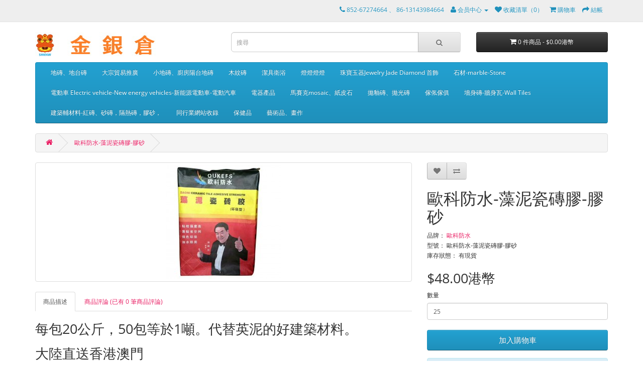

--- FILE ---
content_type: text/html; charset=utf-8
request_url: https://www.shknw.com/index.php?route=product/product&product_id=442
body_size: 11219
content:
<!DOCTYPE html>
<!--[if IE]><![endif]-->
<!--[if IE 8 ]><html dir="ltr" lang="zh-TW" class="ie8"><![endif]-->
<!--[if IE 9 ]><html dir="ltr" lang="zh-TW" class="ie9"><![endif]-->
<!--[if (gt IE 9)|!(IE)]><!-->
<html dir="ltr" lang="zh-TW">
<!--<![endif]-->
<head>
<meta charset="UTF-8" />
<meta name="viewport" content="width=device-width, initial-scale=1">
<meta name="360-site-verification" content="449cf9254517bfd4b0e089532d4423de" />
<meta name="p:domain_verify" content="d9e7e457429d57ace6100ed8ecfbcabe"/>
<meta http-equiv="X-UA-Compatible" content="IE=edge">
<title>歐科防水-藻泥瓷磚膠-膠砂——香港澳門建築材料批發超市——金銀倉</title>
<base href="https://www.shknw.com/" />
<meta name="description" content="歐科防水,膠砂, 防水材料, 瓷磚膠, 強力膠砂, 建築材料, 大陸瓷磚膠, 香港膠砂, 香港建築材料, 英泥,水泥," />
<meta name="keywords" content= "歐科防水,膠砂, 防水材料, 瓷磚膠, 強力膠砂, 建築材料, 大陸瓷磚膠, 香港膠砂, 香港建築材料, 英泥,水泥," />
<script>(function(w,d,s,l,i){w[l]=w[l]||[];w[l].push({'gtm.start':
new Date().getTime(),event:'gtm.js'});var f=d.getElementsByTagName(s)[0],
j=d.createElement(s),dl=l!='dataLayer'?'&l='+l:'';j.async=true;j.src=
'https://www.googletagmanager.com/gtm.js?id='+i+dl;f.parentNode.insertBefore(j,f);
})(window,document,'script','dataLayer','GTM-KFLLRWNK');</script>
<script src="catalog/view/javascript/jquery/jquery-2.1.1.min.js" type="text/javascript"></script>
<link href="catalog/view/javascript/bootstrap/css/bootstrap.min.css" rel="stylesheet" media="screen" />
<script src="catalog/view/javascript/bootstrap/js/bootstrap.min.js" type="text/javascript"></script>
<link href="catalog/view/javascript/font-awesome/css/font-awesome.min.css" rel="stylesheet" type="text/css" />
<link href="catalog/view/theme/default/stylesheet/wwwshknw.css" rel="stylesheet" type="text/css" />
<link href="catalog/view/theme/default/stylesheet/stylesheet.css" rel="stylesheet">
<link href="catalog/view/javascript/jquery/magnific/magnific-popup.css" type="text/css" rel="stylesheet" media="screen" />
<link href="catalog/view/javascript/jquery/datetimepicker/bootstrap-datetimepicker.min.css" type="text/css" rel="stylesheet" media="screen" />
<link href="catalog/view/javascript/jquery/owl-carousel/owl.carousel.css" type="text/css" rel="stylesheet" media="screen" />
<link href="catalog/view/javascript/jquery/owl-carousel/owl.transitions.css" type="text/css" rel="stylesheet" media="screen" />
<script src="catalog/view/javascript/common.js" type="text/javascript"></script>
<link href="http://www.shknw.com/index.php?route=product/product&amp;product_id=442" rel="canonical" />
<link href="https://www.shknw.com/image/catalog/shknw-logo/2024new/cart.png" rel="icon" />
<script src="catalog/view/javascript/jquery/magnific/jquery.magnific-popup.min.js" type="text/javascript"></script>
<script src="catalog/view/javascript/jquery/datetimepicker/moment.js" type="text/javascript"></script>
<script src="catalog/view/javascript/jquery/datetimepicker/bootstrap-datetimepicker.min.js" type="text/javascript"></script>
<script src="catalog/view/javascript/jquery/owl-carousel/owl.carousel.min.js" type="text/javascript"></script>
<!-- Global site tag (gtag.js) - Google Analytics -->
<script async src="https://www.googletagmanager.com/gtag/js?id=UA-69506908-1"></script>
<script>
  window.dataLayer = window.dataLayer || [];
  function gtag(){dataLayer.push(arguments);}
  gtag('js', new Date());

  gtag('config', 'UA-69506908-1');
</script>

<script>
    (function(c,l,a,r,i,t,y){
        c[a]=c[a]||function(){(c[a].q=c[a].q||[]).push(arguments)};
        t=l.createElement(r);t.async=1;t.src="https://www.clarity.ms/tag/"+i;
        y=l.getElementsByTagName(r)[0];y.parentNode.insertBefore(t,y);
    })(window, document, "clarity", "script", "56scbvbjkd");
</script>

</head>
<body class="product-product-442">
<noscript><iframe src="https://www.googletagmanager.com/ns.html?id=GTM-KFLLRWNK"
height="0" width="0" style="display:none;visibility:hidden"></iframe></noscript>
<nav id="top">
  <div class="container">
            <div id="top-links" class="nav pull-right">
      <ul class="list-inline">
        <li><a href="http://www.shknw.com/index.php?route=information/contact"><i class="fa fa-phone"></i></a> <span class="hidden-xs hidden-sm hidden-md">852-67274664 、 86-13143984664</span></li>
        <li class="dropdown"><a href="https://www.shknw.com/index.php?route=account/account" title="會員中心" class="dropdown-toggle" data-toggle="dropdown"><i class="fa fa-user"></i> <span class="hidden-xs hidden-sm hidden-md">会员中心</span> <span class="caret"></span></a>
          <ul class="dropdown-menu dropdown-menu-right">
                        <li><a href="https://www.shknw.com/index.php?route=account/register">會員註冊</a></li>
            <li><a href="https://www.shknw.com/index.php?route=account/login">會員登入</a></li>
                      </ul>
        </li>
        <li><a href="https://www.shknw.com/index.php?route=account/wishlist" id="wishlist-total" title="收藏清單（0）"><i class="fa fa-heart"></i> <span class="hidden-xs hidden-sm hidden-md">收藏清單（0）</span></a></li>
        <li><a href="http://www.shknw.com/index.php?route=checkout/cart" title="購物車"><i class="fa fa-shopping-cart"></i> <span class="hidden-xs hidden-sm hidden-md">購物車</span></a></li>
        <li><a href="https://www.shknw.com/index.php?route=checkout/checkout" title="結帳"><i class="fa fa-share"></i> <span class="hidden-xs hidden-sm hidden-md">結帳</span></a></li>
      </ul>
    </div>
  </div>
</nav>
<header>
  <div class="container">
    <div class="row">
      <div class="col-sm-4">
        <div id="logo">
                    <a href="http://www.shknw.com/index.php?route=common/home"><img src="https://www.shknw.com/image/catalog/shknw-logo/2024new/HK-SHKNW-logo.jpg" title="金銀倉——香港澳門磁磚傢俬潔具電器電動車包包批發" alt="金銀倉——香港澳門磁磚傢俬潔具電器電動車包包批發" class="img-responsive" /></a>
                  </div>
      </div>
      <div class="col-sm-5"><div id="search" class="input-group">
  <input type="text" name="search" value="" placeholder="搜尋" class="form-control input-lg" />
  <span class="input-group-btn">
    <button type="button" class="btn btn-default btn-lg"><i class="fa fa-search"></i></button>
  </span>
</div>      </div>
      <div class="col-sm-3"><div id="cart" class="btn-group btn-block">
  <button type="button" data-toggle="dropdown" data-loading-text="載入中..." class="btn btn-inverse btn-block btn-lg dropdown-toggle"><i class="fa fa-shopping-cart"></i> <span id="cart-total">0 件商品 - $0.00港幣</span></button>
  <ul class="dropdown-menu pull-right">
        <li>
      <p class="text-center">您的購物車內沒有商品！</p>
    </li>
      </ul>
</div>
</div>
    </div>
  </div>
</header>
<div class="container">
  <nav id="menu" class="navbar">
    <div class="navbar-header"><span id="category" class="visible-xs">商品分類</span>
      <button type="button" class="btn btn-navbar navbar-toggle" data-toggle="collapse" data-target=".navbar-ex1-collapse"><i class="fa fa-bars"></i></button>
    </div>
    <div class="collapse navbar-collapse navbar-ex1-collapse">
      <ul class="nav navbar-nav">
                        <li class="dropdown"><a href="http://www.shknw.com/index.php?route=product/category&amp;path=60" class="dropdown-toggle" data-toggle="dropdown">地磚、地台磚</a>
          <div class="dropdown-menu">
            <div class="dropdown-inner">
                            <ul class="list-unstyled">
                                <li><a href="http://www.shknw.com/index.php?route=product/category&amp;path=60_156">250x1500地磚</a></li>
                                <li><a href="http://www.shknw.com/index.php?route=product/category&amp;path=60_74">400X400地磚</a></li>
                                <li><a href="http://www.shknw.com/index.php?route=product/category&amp;path=60_154">600X1200地磚</a></li>
                                <li><a href="http://www.shknw.com/index.php?route=product/category&amp;path=60_108">600X300地磚</a></li>
                                <li><a href="http://www.shknw.com/index.php?route=product/category&amp;path=60_71">600X600地磚</a></li>
                                <li><a href="http://www.shknw.com/index.php?route=product/category&amp;path=60_155">750X1500地磚</a></li>
                                <li><a href="http://www.shknw.com/index.php?route=product/category&amp;path=60_126">800X800地磚</a></li>
                              </ul>
                          </div>
            <a href="http://www.shknw.com/index.php?route=product/category&amp;path=60" class="see-all">顯示全部 地磚、地台磚</a> </div>
        </li>
                                <li class="dropdown"><a href="http://www.shknw.com/index.php?route=product/category&amp;path=157" class="dropdown-toggle" data-toggle="dropdown">大宗貿易推廣</a>
          <div class="dropdown-menu">
            <div class="dropdown-inner">
                            <ul class="list-unstyled">
                                <li><a href="http://www.shknw.com/index.php?route=product/category&amp;path=157_162">食品飲料Food Beverage</a></li>
                              </ul>
                          </div>
            <a href="http://www.shknw.com/index.php?route=product/category&amp;path=157" class="see-all">顯示全部 大宗貿易推廣</a> </div>
        </li>
                                <li class="dropdown"><a href="http://www.shknw.com/index.php?route=product/category&amp;path=73" class="dropdown-toggle" data-toggle="dropdown">小地磚、廚房陽台地磚</a>
          <div class="dropdown-menu">
            <div class="dropdown-inner">
                            <ul class="list-unstyled">
                                <li><a href="http://www.shknw.com/index.php?route=product/category&amp;path=73_159">300X300地磚</a></li>
                              </ul>
                            <ul class="list-unstyled">
                                <li><a href="http://www.shknw.com/index.php?route=product/category&amp;path=73_76">300X300拋晶小地磚</a></li>
                              </ul>
                            <ul class="list-unstyled">
                                <li><a href="http://www.shknw.com/index.php?route=product/category&amp;path=73_75">普通300X300仿古小地磚</a></li>
                              </ul>
                          </div>
            <a href="http://www.shknw.com/index.php?route=product/category&amp;path=73" class="see-all">顯示全部 小地磚、廚房陽台地磚</a> </div>
        </li>
                                <li class="dropdown"><a href="http://www.shknw.com/index.php?route=product/category&amp;path=90" class="dropdown-toggle" data-toggle="dropdown">木紋磚</a>
          <div class="dropdown-menu">
            <div class="dropdown-inner">
                            <ul class="list-unstyled">
                                <li><a href="http://www.shknw.com/index.php?route=product/category&amp;path=90_94">木紋磚1000X200</a></li>
                                <li><a href="http://www.shknw.com/index.php?route=product/category&amp;path=90_145">木紋磚1200X200</a></li>
                                <li><a href="http://www.shknw.com/index.php?route=product/category&amp;path=90_96">木紋磚600X150</a></li>
                                <li><a href="http://www.shknw.com/index.php?route=product/category&amp;path=90_99">木紋磚600X600</a></li>
                              </ul>
                            <ul class="list-unstyled">
                                <li><a href="http://www.shknw.com/index.php?route=product/category&amp;path=90_95">木紋磚800X150</a></li>
                                <li><a href="http://www.shknw.com/index.php?route=product/category&amp;path=90_113">木紋磚900X150</a></li>
                                <li><a href="http://www.shknw.com/index.php?route=product/category&amp;path=90_146">木紋磚900X200</a></li>
                              </ul>
                          </div>
            <a href="http://www.shknw.com/index.php?route=product/category&amp;path=90" class="see-all">顯示全部 木紋磚</a> </div>
        </li>
                                <li class="dropdown"><a href="http://www.shknw.com/index.php?route=product/category&amp;path=65" class="dropdown-toggle" data-toggle="dropdown">潔具衛浴</a>
          <div class="dropdown-menu">
            <div class="dropdown-inner">
                            <ul class="list-unstyled">
                                <li><a href="http://www.shknw.com/index.php?route=product/category&amp;path=65_86">便兜、小便盤</a></li>
                                <li><a href="http://www.shknw.com/index.php?route=product/category&amp;path=65_143">浴缸沐浴盆</a></li>
                                <li><a href="http://www.shknw.com/index.php?route=product/category&amp;path=65_85">蹲便器</a></li>
                                <li><a href="http://www.shknw.com/index.php?route=product/category&amp;path=65_84">馬桶、坐便器、坐廁</a></li>
                              </ul>
                          </div>
            <a href="http://www.shknw.com/index.php?route=product/category&amp;path=65" class="see-all">顯示全部 潔具衛浴</a> </div>
        </li>
                                <li><a href="http://www.shknw.com/index.php?route=product/category&amp;path=137">燈燈燈燈</a></li>
                                <li><a href="http://www.shknw.com/index.php?route=product/category&amp;path=158">珠寶玉器Jewelry Jade Diamond 首飾</a></li>
                                <li><a href="http://www.shknw.com/index.php?route=product/category&amp;path=150">石材-marble-Stone</a></li>
                                <li><a href="http://www.shknw.com/index.php?route=product/category&amp;path=161">電動車 Electric vehicle-New energy vehicles-新能源電動車-電動汽車</a></li>
                                <li class="dropdown"><a href="http://www.shknw.com/index.php?route=product/category&amp;path=114" class="dropdown-toggle" data-toggle="dropdown">電器產品</a>
          <div class="dropdown-menu">
            <div class="dropdown-inner">
                            <ul class="list-unstyled">
                                <li><a href="http://www.shknw.com/index.php?route=product/category&amp;path=114_121">冷氣機-空調機</a></li>
                                <li><a href="http://www.shknw.com/index.php?route=product/category&amp;path=114_117">洗衣機</a></li>
                                <li><a href="http://www.shknw.com/index.php?route=product/category&amp;path=114_115">消毒碗櫃</a></li>
                                <li><a href="http://www.shknw.com/index.php?route=product/category&amp;path=114_119">雪櫃-冰箱</a></li>
                                <li><a href="http://www.shknw.com/index.php?route=product/category&amp;path=114_123">電熱水器</a></li>
                                <li><a href="http://www.shknw.com/index.php?route=product/category&amp;path=114_120">電視機</a></li>
                                <li><a href="http://www.shknw.com/index.php?route=product/category&amp;path=114_118">電飯煲-電飯鍋</a></li>
                              </ul>
                          </div>
            <a href="http://www.shknw.com/index.php?route=product/category&amp;path=114" class="see-all">顯示全部 電器產品</a> </div>
        </li>
                                <li class="dropdown"><a href="http://www.shknw.com/index.php?route=product/category&amp;path=92" class="dropdown-toggle" data-toggle="dropdown">馬賽克mosaic、紙皮石</a>
          <div class="dropdown-menu">
            <div class="dropdown-inner">
                            <ul class="list-unstyled">
                                <li><a href="http://www.shknw.com/index.php?route=product/category&amp;path=92_135">玻璃馬賽克、glass mosaic</a></li>
                                <li><a href="http://www.shknw.com/index.php?route=product/category&amp;path=92_152">紙皮石、外墻磚、Exterior Wall Tile</a></li>
                              </ul>
                          </div>
            <a href="http://www.shknw.com/index.php?route=product/category&amp;path=92" class="see-all">顯示全部 馬賽克mosaic、紙皮石</a> </div>
        </li>
                                <li class="dropdown"><a href="http://www.shknw.com/index.php?route=product/category&amp;path=61" class="dropdown-toggle" data-toggle="dropdown">拋釉磚、拋光磚</a>
          <div class="dropdown-menu">
            <div class="dropdown-inner">
                            <ul class="list-unstyled">
                                <li><a href="http://www.shknw.com/index.php?route=product/category&amp;path=61_151">1200X600拋釉磚</a></li>
                                <li><a href="http://www.shknw.com/index.php?route=product/category&amp;path=61_77">600X600拋釉磚</a></li>
                              </ul>
                            <ul class="list-unstyled">
                                <li><a href="http://www.shknw.com/index.php?route=product/category&amp;path=61_78">800X800拋釉磚</a></li>
                              </ul>
                          </div>
            <a href="http://www.shknw.com/index.php?route=product/category&amp;path=61" class="see-all">顯示全部 拋釉磚、拋光磚</a> </div>
        </li>
                                <li class="dropdown"><a href="http://www.shknw.com/index.php?route=product/category&amp;path=64" class="dropdown-toggle" data-toggle="dropdown">傢俬傢俱</a>
          <div class="dropdown-menu">
            <div class="dropdown-inner">
                            <ul class="list-unstyled">
                                <li><a href="http://www.shknw.com/index.php?route=product/category&amp;path=64_81">中式傢俬傢俱</a></li>
                                <li><a href="http://www.shknw.com/index.php?route=product/category&amp;path=64_122">床-床頭櫃-衣櫃-Cabinet</a></li>
                                <li><a href="http://www.shknw.com/index.php?route=product/category&amp;path=64_136">床褥-床墊-mattress</a></li>
                                <li><a href="http://www.shknw.com/index.php?route=product/category&amp;path=64_116">櫥櫃-餐櫃-Cabinet</a></li>
                                <li><a href="http://www.shknw.com/index.php?route=product/category&amp;path=64_79">歐式傢俬傢俱</a></li>
                                <li><a href="http://www.shknw.com/index.php?route=product/category&amp;path=64_144">浴室櫃</a></li>
                                <li><a href="http://www.shknw.com/index.php?route=product/category&amp;path=64_82">辦公室家私家具</a></li>
                                <li><a href="http://www.shknw.com/index.php?route=product/category&amp;path=64_164">醫療家具，醫療家私</a></li>
                              </ul>
                          </div>
            <a href="http://www.shknw.com/index.php?route=product/category&amp;path=64" class="see-all">顯示全部 傢俬傢俱</a> </div>
        </li>
                                <li class="dropdown"><a href="http://www.shknw.com/index.php?route=product/category&amp;path=62" class="dropdown-toggle" data-toggle="dropdown">墻身磚-牆身瓦-Wall Tiles</a>
          <div class="dropdown-menu">
            <div class="dropdown-inner">
                            <ul class="list-unstyled">
                                <li><a href="http://www.shknw.com/index.php?route=product/category&amp;path=62_124">200X200牆身磚</a></li>
                                <li><a href="http://www.shknw.com/index.php?route=product/category&amp;path=62_98">250X330牆身磚</a></li>
                                <li><a href="http://www.shknw.com/index.php?route=product/category&amp;path=62_87">300X450牆身磚</a></li>
                                <li><a href="http://www.shknw.com/index.php?route=product/category&amp;path=62_88">300X600牆身磚</a></li>
                                <li><a href="http://www.shknw.com/index.php?route=product/category&amp;path=62_127">300X800墻身磚</a></li>
                                <li><a href="http://www.shknw.com/index.php?route=product/category&amp;path=62_125">400X800牆身磚</a></li>
                              </ul>
                          </div>
            <a href="http://www.shknw.com/index.php?route=product/category&amp;path=62" class="see-all">顯示全部 墻身磚-牆身瓦-Wall Tiles</a> </div>
        </li>
                                <li class="dropdown"><a href="http://www.shknw.com/index.php?route=product/category&amp;path=101" class="dropdown-toggle" data-toggle="dropdown">建築輔材料-紅磚、砂磚，隔熱磚，膠砂，</a>
          <div class="dropdown-menu">
            <div class="dropdown-inner">
                            <ul class="list-unstyled">
                                <li><a href="http://www.shknw.com/index.php?route=product/category&amp;path=101_160">木方、模板、覆膜板</a></li>
                                <li><a href="http://www.shknw.com/index.php?route=product/category&amp;path=101_163">水泥、英坭、cement</a></li>
                                <li><a href="http://www.shknw.com/index.php?route=product/category&amp;path=101_153">沙子、碎石、石頭、石仔、sand、stone、</a></li>
                                <li><a href="http://www.shknw.com/index.php?route=product/category&amp;path=101_130">油漆、乳膠漆</a></li>
                                <li><a href="http://www.shknw.com/index.php?route=product/category&amp;path=101_129">紅磚、砂磚、青磚、磚頭</a></li>
                                <li><a href="http://www.shknw.com/index.php?route=product/category&amp;path=101_128">膠砂、瓷磚膠、掃口粉、膩子粉</a></li>
                              </ul>
                          </div>
            <a href="http://www.shknw.com/index.php?route=product/category&amp;path=101" class="see-all">顯示全部 建築輔材料-紅磚、砂磚，隔熱磚，膠砂，</a> </div>
        </li>
                                <li class="dropdown"><a href="http://www.shknw.com/index.php?route=product/category&amp;path=131" class="dropdown-toggle" data-toggle="dropdown">同行業網站收錄</a>
          <div class="dropdown-menu">
            <div class="dropdown-inner">
                            <ul class="list-unstyled">
                                <li><a href="http://www.shknw.com/index.php?route=product/category&amp;path=131_133">商鋪店鋪</a></li>
                                <li><a href="http://www.shknw.com/index.php?route=product/category&amp;path=131_147">淘寶集運、傢俬瓷磚電器集運、中港運輸</a></li>
                                <li><a href="http://www.shknw.com/index.php?route=product/category&amp;path=131_132">裝修師傅、工程公司</a></li>
                              </ul>
                          </div>
            <a href="http://www.shknw.com/index.php?route=product/category&amp;path=131" class="see-all">顯示全部 同行業網站收錄</a> </div>
        </li>
                                <li class="dropdown"><a href="http://www.shknw.com/index.php?route=product/category&amp;path=134" class="dropdown-toggle" data-toggle="dropdown">保健品</a>
          <div class="dropdown-menu">
            <div class="dropdown-inner">
                            <ul class="list-unstyled">
                                <li><a href="http://www.shknw.com/index.php?route=product/category&amp;path=134_142">今晚上東莞</a></li>
                                <li><a href="http://www.shknw.com/index.php?route=product/category&amp;path=134_140">增強免疫力</a></li>
                                <li><a href="http://www.shknw.com/index.php?route=product/category&amp;path=134_139">纖體美肌瘦身</a></li>
                                <li><a href="http://www.shknw.com/index.php?route=product/category&amp;path=134_141">美麗好心情</a></li>
                              </ul>
                          </div>
            <a href="http://www.shknw.com/index.php?route=product/category&amp;path=134" class="see-all">顯示全部 保健品</a> </div>
        </li>
                                <li><a href="http://www.shknw.com/index.php?route=product/category&amp;path=138">藝術品、畫作</a></li>
                      </ul>
    </div>
  </nav>
</div>
<div class="container">
  <ul class="breadcrumb">
        <li><a href="http://www.shknw.com/index.php?route=common/home"><i class="fa fa-home"></i></a></li>
        <li><a href="http://www.shknw.com/index.php?route=product/product&amp;product_id=442">歐科防水-藻泥瓷磚膠-膠砂</a></li>
      </ul>
  <div class="row">                <div id="content" class="col-sm-12">      <div class="row">
                                <div class="col-sm-8">
                    <ul class="thumbnails">
                        <li><a class="thumbnail" href="https://www.shknw.com/image/cache/catalog/demo/shangpinsuhang2/oukefangshui/ouke_zaoni_cizhuanjiao-500x500.jpg" title="歐科防水-藻泥瓷磚膠-膠砂"><img src="https://www.shknw.com/image/cache/catalog/demo/shangpinsuhang2/oukefangshui/ouke_zaoni_cizhuanjiao-228x228.jpg" title="歐科防水-藻泥瓷磚膠-膠砂" alt="歐科防水-藻泥瓷磚膠-膠砂" /></a></li>
                                  </ul>
                    <ul class="nav nav-tabs">
            <li class="active"><a href="#tab-description" data-toggle="tab">商品描述</a></li>
                                    <li><a href="#tab-review" data-toggle="tab">商品評論 (已有 0 筆商品評論)</a></li>
                      </ul>
          <div class="tab-content">
            <div class="tab-pane active" id="tab-description"><h2 style="font-family: &quot;Open Sans&quot;, sans-serif; color: rgb(51, 51, 51); margin-top: 20px; margin-bottom: 10px; font-size: 27px;">每包20公斤，50包等於1噸。代替英泥的好建築材料。</h2><h2 style="font-family: &quot;Open Sans&quot;, sans-serif; color: rgb(51, 51, 51); margin-top: 20px; margin-bottom: 10px; font-size: 27px;">大陸直送香港澳門</h2><p><img src="http://www.shknw.com/image/catalog/demo/shangpinsuhang2/oukefangshui/ouke_zaoni_cizhuanjiao.jpg" alt="歐科防水,膠砂, 防水材料, 瓷磚膠, 強力膠砂, 建築材料, 大陸瓷磚膠, 香港膠砂, 香港建築材料, 英泥,水泥," style="width: 655px; height: 655px;"></p><p><br></p></div>
                                    <div class="tab-pane" id="tab-review">
              <form class="form-horizontal" id="form-review">
                <div id="review"></div>
                <h2>如果您對本商品有什麼問題或經驗，請在此留下您的意見和建議！</h2>
                                請 <a href="https://www.shknw.com/index.php?route=account/login">登入</a> 或 <a href="https://www.shknw.com/index.php?route=account/register">註冊</a> 後檢視商品評論！                              </form>
            </div>
                      </div>
        </div>
                                <div class="col-sm-4">
          <div class="btn-group">
            <button type="button" data-toggle="tooltip" class="btn btn-default" title="商品收藏" onclick="wishlist.add('442');"><i class="fa fa-heart"></i></button>
            <button type="button" data-toggle="tooltip" class="btn btn-default" title="商品比較" onclick="compare.add('442');"><i class="fa fa-exchange"></i></button>
          </div>
          <h1>歐科防水-藻泥瓷磚膠-膠砂</h1>
          <ul class="list-unstyled">
                        <li>品牌： <a href="http://www.shknw.com/index.php?route=product/manufacturer/info&amp;manufacturer_id=223">歐科防水</a></li>
                        <li>型號： 歐科防水-藻泥瓷磚膠-膠砂</li>
                        <li>庫存狀態： 有現貨</li>
          </ul>
                    <ul class="list-unstyled">
                        <li>
              <h2>$48.00港幣</h2>
            </li>
                                                          </ul>
                    <div id="product">
                                    <div class="form-group">
              <label class="control-label" for="input-quantity">數量</label>
              <input type="text" name="quantity" value="25" size="2" id="input-quantity" class="form-control" />
              <input type="hidden" name="product_id" value="442" />
              <br />
              <button type="button" id="button-cart" data-loading-text="載入中..." class="btn btn-primary btn-lg btn-block">加入購物車</button>
            </div>
                        <div class="alert alert-info"><i class="fa fa-info-circle"></i> 本商品的最低訂購數量為 25</div>
                      </div>
                    <div class="rating">
            <p>
                                          <span class="fa fa-stack"><i class="fa fa-star-o fa-stack-1x"></i></span>
                                                        <span class="fa fa-stack"><i class="fa fa-star-o fa-stack-1x"></i></span>
                                                        <span class="fa fa-stack"><i class="fa fa-star-o fa-stack-1x"></i></span>
                                                        <span class="fa fa-stack"><i class="fa fa-star-o fa-stack-1x"></i></span>
                                                        <span class="fa fa-stack"><i class="fa fa-star-o fa-stack-1x"></i></span>
                                          <a href="" onclick="$('a[href=\'#tab-review\']').trigger('click'); return false;">0 筆商品評論</a> / <a href="" onclick="$('a[href=\'#tab-review\']').trigger('click'); return false;">如果您對本商品有什麼問題或經驗，請在此留下您的意見和建議！</a></p>
            <hr>
            
          </div>
                  </div>
      </div>
                  <p>標籤：                        <a href="http://www.shknw.com/index.php?route=product/search&amp;tag=歐科防水">歐科防水</a>,
                                <a href="http://www.shknw.com/index.php?route=product/search&amp;tag=膠砂">膠砂</a>,
                                <a href="http://www.shknw.com/index.php?route=product/search&amp;tag=防水材料">防水材料</a>,
                                <a href="http://www.shknw.com/index.php?route=product/search&amp;tag=瓷磚膠">瓷磚膠</a>,
                                <a href="http://www.shknw.com/index.php?route=product/search&amp;tag=強力膠砂">強力膠砂</a>,
                                <a href="http://www.shknw.com/index.php?route=product/search&amp;tag=建築材料">建築材料</a>,
                                <a href="http://www.shknw.com/index.php?route=product/search&amp;tag=大陸瓷磚膠">大陸瓷磚膠</a>,
                                <a href="http://www.shknw.com/index.php?route=product/search&amp;tag=香港膠砂">香港膠砂</a>,
                                <a href="http://www.shknw.com/index.php?route=product/search&amp;tag=香港建築材料">香港建築材料</a>,
                                <a href="http://www.shknw.com/index.php?route=product/search&amp;tag=英泥">英泥</a>,
                                <a href="http://www.shknw.com/index.php?route=product/search&amp;tag=水泥">水泥</a>,
                                <a href="http://www.shknw.com/index.php?route=product/search&amp;tag="></a>
                      </p>
            <div>
      <h2>金銀倉優勢</h2>
    <p><img src="http://www.shknw.com/image/catalog/demo/zhifuyunshu/VS-duibi.png" alt="金銀倉和其他店鋪對比優勢" title="金銀倉和其他店鋪對比優勢"></p><h1><span style="font-weight: bold; color: rgb(0, 0, 0);">怎麼支付和運輸</span></h1><p><img src="http://www.shknw.com/image/catalog/demo/zhifuyunshu/zhifuheyunshu.png" alt="怎麼運輸，運輸費用計算" title="怎麼運輸，運輸費用計算" style="width: 750px; "><br></p><p><br></p><h1 style="text-align: center; "><span style="font-weight: bold; background-color: rgb(255, 255, 255); color: rgb(0, 0, 255);">我們金銀倉的運費詳細設定方法</span></h1><table class="table table-bordered"><tbody><tr><td><span style="color: rgb(0, 0, 0);">貨物重量（KG千克）</span></td><td><span style="color: rgb(0, 0, 0);">運費（港幣元）</span></td></tr><tr><td>600以下</td><td>500</td></tr><tr><td>800以下</td><td>550</td></tr><tr><td>1000以下</td><td>650</td></tr><tr><td>1500以下</td><td>975</td></tr><tr><td>2000以下</td><td>1300</td></tr><tr><td>2500以下</td><td>1625</td></tr><tr><td>3000以下</td><td>1950</td></tr><tr><td>3500以下</td><td>2275</td></tr><tr><td>4000以下</td><td>2600</td></tr></tbody></table><h3><span style="color: rgb(0, 0, 255);">這個運費水平，基本就是中港貨運公司給出的運價。我們金銀倉真的沒有吃差價。有時候重量不足，我們還需要補差價，有時候我們還會虧一百幾十蚊運費。</span></h3><h3><span style="color: rgb(0, 0, 255);"><br></span><span style="color: rgb(0, 0, 255);">由於傢俬運輸，中港運輸公司是使用體積計算運費的。為左商店系統計算方便，我們金銀倉讓傢俬也實行重量計算運費。</span></h3><h3><span style="color: rgb(0, 0, 255);"><br></span><span style="color: rgb(0, 0, 255);">我們金銀倉會告訴你傢俬的體積，然後換算成適合的重量計算準確的運費。只係為左計算方便。不會多收運費。</span></h3></div>
<div id="banner0" class="owl-carousel">
    <div class="item">
        <a href="http://www.shknw.com/index.php?route=product/category&amp;path=114_123"><img src="https://www.shknw.com/image/cache/catalog/demo/danlisidun/T64D-182x182.jpg" alt="緊急推薦4" class="img-responsive" /></a>
      </div>
    <div class="item">
        <a href="http://www.shknw.com/index.php?route=product/product&amp;product_id=361"><img src="https://www.shknw.com/image/cache/catalog/demo/guangxitengxian-qingzhuan/qingzhuan2-182x182.jpg" alt="緊急推薦2" class="img-responsive" /></a>
      </div>
    <div class="item">
        <a href="http://www.shknw.com/CIMIC斯米克陶瓷"><img src="https://www.shknw.com/image/cache/catalog/demo/BRAND/Disney-182x182.jpg" alt="緊急推薦1" class="img-responsive" /></a>
      </div>
    <div class="item">
        <a href="http://www.shknw.com/潔具衛浴/馬桶、坐便器"><img src="https://www.shknw.com/image/cache/catalog/demo/banners/zhinengmatong2-182x182.jpg" alt="緊急推薦3" class="img-responsive" /></a>
      </div>
  </div>
<script type="text/javascript"><!--
$('#banner0').owlCarousel({
	items: 6,
	autoPlay: 3000,
	singleItem: true,
	navigation: false,
	pagination: false,
	transitionStyle: 'fade'
});
--></script>
</div>
    </div>
</div>
<script type="text/javascript"><!--
$('select[name=\'recurring_id\'], input[name="quantity"]').change(function(){
	$.ajax({
		url: 'index.php?route=product/product/getRecurringDescription',
		type: 'post',
		data: $('input[name=\'product_id\'], input[name=\'quantity\'], select[name=\'recurring_id\']'),
		dataType: 'json',
		beforeSend: function() {
			$('#recurring-description').html('');
		},
		success: function(json) {
			$('.alert, .text-danger').remove();

			if (json['success']) {
				$('#recurring-description').html(json['success']);
			}
		}
	});
});
//--></script>
<script type="text/javascript"><!--
$('#button-cart').on('click', function() {
	$.ajax({
		url: 'index.php?route=checkout/cart/add',
		type: 'post',
		data: $('#product input[type=\'text\'], #product input[type=\'hidden\'], #product input[type=\'radio\']:checked, #product input[type=\'checkbox\']:checked, #product select, #product textarea'),
		dataType: 'json',
		beforeSend: function() {
			$('#button-cart').button('loading');
		},
		complete: function() {
			$('#button-cart').button('reset');
		},
		success: function(json) {
			$('.alert, .text-danger').remove();
			$('.form-group').removeClass('has-error');

			if (json['error']) {
				if (json['error']['option']) {
					for (i in json['error']['option']) {
						var element = $('#input-option' + i.replace('_', '-'));

						if (element.parent().hasClass('input-group')) {
							element.parent().after('<div class="text-danger">' + json['error']['option'][i] + '</div>');
						} else {
							element.after('<div class="text-danger">' + json['error']['option'][i] + '</div>');
						}
					}
				}

				if (json['error']['recurring']) {
					$('select[name=\'recurring_id\']').after('<div class="text-danger">' + json['error']['recurring'] + '</div>');
				}

				// Highlight any found errors
				$('.text-danger').parent().addClass('has-error');
			}

			if (json['success']) {
				$('.breadcrumb').after('<div class="alert alert-success">' + json['success'] + '<button type="button" class="close" data-dismiss="alert">&times;</button></div>');

				$('#cart > button').html('<i class="fa fa-shopping-cart"></i> ' + json['total']);

				$('html, body').animate({ scrollTop: 0 }, 'slow');

				$('#cart > ul').load('index.php?route=common/cart/info ul li');
			}
		},
        error: function(xhr, ajaxOptions, thrownError) {
            alert(thrownError + "\r\n" + xhr.statusText + "\r\n" + xhr.responseText);
        }
	});
});
//--></script>
<script type="text/javascript"><!--
$('.date').datetimepicker({
	pickTime: false
});

$('.datetime').datetimepicker({
	pickDate: true,
	pickTime: true
});

$('.time').datetimepicker({
	pickDate: false
});

$('button[id^=\'button-upload\']').on('click', function() {
	var node = this;

	$('#form-upload').remove();

	$('body').prepend('<form enctype="multipart/form-data" id="form-upload" style="display: none;"><input type="file" name="file" /></form>');

	$('#form-upload input[name=\'file\']').trigger('click');

	if (typeof timer != 'undefined') {
    	clearInterval(timer);
	}

	timer = setInterval(function() {
		if ($('#form-upload input[name=\'file\']').val() != '') {
			clearInterval(timer);

			$.ajax({
				url: 'index.php?route=tool/upload',
				type: 'post',
				dataType: 'json',
				data: new FormData($('#form-upload')[0]),
				cache: false,
				contentType: false,
				processData: false,
				beforeSend: function() {
					$(node).button('loading');
				},
				complete: function() {
					$(node).button('reset');
				},
				success: function(json) {
					$('.text-danger').remove();

					if (json['error']) {
						$(node).parent().find('input').after('<div class="text-danger">' + json['error'] + '</div>');
					}

					if (json['success']) {
						alert(json['success']);

						$(node).parent().find('input').attr('value', json['code']);
					}
				},
				error: function(xhr, ajaxOptions, thrownError) {
					alert(thrownError + "\r\n" + xhr.statusText + "\r\n" + xhr.responseText);
				}
			});
		}
	}, 500);
});
//--></script>
<script type="text/javascript"><!--
$('#review').delegate('.pagination a', 'click', function(e) {
    e.preventDefault();

    $('#review').fadeOut('slow');

    $('#review').load(this.href);

    $('#review').fadeIn('slow');
});

$('#review').load('index.php?route=product/product/review&product_id=442');

$('#button-review').on('click', function() {
	$.ajax({
		url: 'index.php?route=product/product/write&product_id=442',
		type: 'post',
		dataType: 'json',
		data: $("#form-review").serialize(),
		beforeSend: function() {
			$('#button-review').button('loading');
		},
		complete: function() {
			$('#button-review').button('reset');
		},
		success: function(json) {
			$('.alert-success, .alert-danger').remove();

			if (json['error']) {
				$('#review').after('<div class="alert alert-danger"><i class="fa fa-exclamation-circle"></i> ' + json['error'] + '</div>');
			}

			if (json['success']) {
				$('#review').after('<div class="alert alert-success"><i class="fa fa-check-circle"></i> ' + json['success'] + '</div>');

				$('input[name=\'name\']').val('');
				$('textarea[name=\'text\']').val('');
				$('input[name=\'rating\']:checked').prop('checked', false);
			}
		}
	});
});

$(document).ready(function() {
	$('.thumbnails').magnificPopup({
		type:'image',
		delegate: 'a',
		gallery: {
			enabled:true
		}
	});
});
//--></script>
﻿<footer>
  <div class="container">
    <div class="row">
            <div class="col-sm-3">
        <h5>金銀倉資訊Shop_Information</h5>
        <ul class="list-unstyled">
                    <li><a href="http://www.shknw.com/index.php?route=information/information&amp;information_id=14">SHKNW金銀倉-Stripe付款鏈接</a></li>
                    <li><a href="http://www.shknw.com/index.php?route=information/information&amp;information_id=11">怎麼使用金銀倉中港運輸服務（淘寶購物中轉運輸）</a></li>
                    <li><a href="http://www.shknw.com/index.php?route=information/information&amp;information_id=13">通過PayPal向金銀倉SHKNW支付貨款</a></li>
                    <li><a href="http://www.shknw.com/index.php?route=information/information&amp;information_id=15">金銀倉SHKNW的品牌故事-Brand story of SHKNW</a></li>
                    <li><a href="http://www.shknw.com/index.php?route=information/information&amp;information_id=12">金銀倉SHKNW的銀行收款賬戶信息</a></li>
                    <li><a href="http://www.shknw.com/index.php?route=information/information&amp;information_id=9">金銀倉回答消費者的幾個常見問題</a></li>
                    <li><a href="http://www.shknw.com/index.php?route=information/information&amp;information_id=10">金銀倉點俾錢-支付方式</a></li>
                    <li><a href="http://www.shknw.com/index.php?route=information/information&amp;information_id=4">關於金銀倉About_SHKNW</a></li>
                    <li><a href="http://www.shknw.com/index.php?route=information/information&amp;information_id=6">運輸配送信息Delivery_Information</a></li>
                    <li><a href="http://www.shknw.com/index.php?route=information/information&amp;information_id=3">隱私保護Privacy_Policy</a></li>
                    <li><a href="http://www.shknw.com/index.php?route=information/information&amp;information_id=5">使用條款Terms_Conditions</a></li>
                    <li><a href="http://www.shknw.com/index.php?route=information/information&amp;information_id=7">商務合作Business_Cooperation</a></li>
                    <li><a href="http://www.shknw.com/index.php?route=information/information&amp;information_id=8">為什麼會選用一個醒獅頭作為金銀倉的logo</a></li>
                  </ul>
      </div>
            <div class="col-sm-3">
        <h5>客戶服務Service</h5>
        <ul class="list-unstyled">
          <li><a href="http://www.shknw.com/index.php?route=information/contact">聯絡我們金銀倉Contact_SHKNW</a></li>
          <li><a href="http://www.shknw.com/index.php?route=information/sitemap">金銀倉網站地圖Sitemap</a></li>
        </ul>
      </div>
      <div class="col-sm-3">
        <h5>其他Other</h5>
        <ul class="list-unstyled">
          <li><a href="http://www.shknw.com/index.php?route=product/manufacturer">品牌廠商分類Brand/Manufacturer</a></li>
          <li><a href="https://www.shknw.com/index.php?route=account/voucher">購物禮券Gift_Certificate</a></li>
          <li><a href="http://www.shknw.com/index.php?route=product/special">特別優惠Special_offer</a></li>
        </ul>
      </div>
      <div class="col-sm-3">
        <h5>會員中心Account</h5>
        <ul class="list-unstyled">
          <li><a href="https://www.shknw.com/index.php?route=account/account">會員中心Account</a></li>
          <li><a href="https://www.shknw.com/index.php?route=account/order">歷史訂單Order</a></li>
          <li><a href="https://www.shknw.com/index.php?route=account/wishlist">收藏清單Wishlist</a></li>
          <li><a href="https://www.shknw.com/index.php?route=account/newsletter">訂閱我們的商品廣告Newsletter</a></li>
        </ul>
      </div>
    </div>
    <hr>
    <div id="footerb">
		<div class="col-sm-6 col-xs-12">
		  <p class="pull-left">友情鏈接：   ||   <a href="https://www.pinterest.com/shknwcom/">金銀倉Pinterest</a>  ||  <a href="https://twitter.com/sh_knw">金銀倉Twitter</a>  ||  <a href="https://shknwcom.wordpress.com">Wordpress SHKNW</a>  || <a href="https://g.page/r/CWNsWk5sJf4mEAE">金銀倉Google商家資料</a> || <a href="https://www.pinterest.com/MISDRNET/">美灼物资Pinterest</a> ||  <a href="https://www.flickr.com/photos/shknw/">金銀倉Flickr相冊</a> || <a href="http://photos.shknw.com">金銀倉相冊</a> || <a href="http://Blog.shknw.com">金銀倉Blog</a> || <a href="http://hk.shknw.com">金銀倉Site發布站</a> || <a href="https://www.tumblr.com/blog/shknwcom">金銀倉Tumblr</a> ||  <a href="https://www.misdr.net">美灼物资——混凝土砂浆建材批发超市</a> || <a href="https://www.facebook.com/ceramicwarehouse/">金銀倉Facebook</a> ||  <a href="https://groups.google.com/g/sh_knw">金銀倉Google論壇</a> || <a href="http://www.jzwfal.com/"> 焦作万方铝业</a> || <a href="http://jzwfjt.com/"> 焦作万方集团</a> || <a href="https://www.instagram.com/shknwcom/"> 金銀倉Instagram</a> || <a href="https://www.apsense.com/brand/SHKNW"> SHKNW金銀倉APSENSE</a>|| <a href="https://binged.it/3wr753g"> 美灼物资Bing必应卡片</a>||  <a href="https://binged.it/3wHXwf9"> 金銀倉Bing必应卡片</a>|| <a href="https://bit.ly/3wnMFrB"> 金銀倉Google卡片</a> ||<a href="https://www.xiebao18.com/">携保网</a>||<a href="https://www.huize.com/">慧择保险网</a>||<a href="https://Global.shknw.com/">GLOBAL SHKNW Foreign Trade Export Company</a> ||<a href="https://cn.shknw.com/">SHKNW CN金银仓</a> ||<a href="https://www.mrsbee.hk/">Mrs Bee</a> <br /><br /> 金銀倉——香港澳門磁磚傢俬潔具電器電動車包包批發 &copy; 2025</p> 
		</div>
		<div class="col-sm-6 col-xs-12">
		  <p class="pull-right"> <a href="https://www.xtransfer.cn/" target="_blank"><img alt="XTansfer收取貨款" src="../image/zhifutubiao/XTansfer.jpg" title="XTansfer收取貨款" ></a>  <a href="https://global.lianlianpay.com/" target="_blank"><img alt="金銀倉SHKNW可以通過連連支付、LianLian Pay收取貨款" src="../image/zhifutubiao/lianlian-pay.jpg" title="連連支付、LianLian Pay" ></a>   <a href="https://www.shknw.com/index.php?route=information/information&information_id=14" target="_blank"><img alt="金銀倉SHKNW可以通過STRIPE接收VISA、MASTER信用卡貨款。可以接收WechatPay貨款" src="../image/zhifutubiao/stripe-visa.jpg" title="金銀倉SHKNW可以通過STRIPE接收VISA、MASTER信用卡貨款。可以接收WechatPay貨款" ></a>  <a href="http://www.shknw.com/index.php?route=information/information&information_id=12" target="_blank"><img alt="金銀倉shknw可以接收手機銀行轉賬，櫃檯銀行轉賬。十分方便。" src="../image/zhifutubiao/bank-transfer.jpg" title="金銀倉shknw可以接收手機銀行轉賬，櫃檯銀行轉賬。十分方便。"></a> <img alt="WeChatPay" src="../image/zhifutubiao/WeChatPay.jpg" title="WeChatPay" ></a>   <a href="http://www.shknw.com/index.php?route=information/information&information_id=6" target="_blank"><img alt="磁磚運輸,深圳買磁磚,磁磚,家私,運磁磚家私落香港" src="../image/zhifutubiao/guogang.jpg" title="磁磚傢俬,金銀倉可以貨到付款,貨運公司代收"></a>   <a href="https://www.shknw.com/index.php?route=information/information&information_id=13" target="_blank"><img alt="磁磚,家私,潔具,室內設計,買家私,Paypal logo,金銀倉可以使用Paypal俾錢" src="../image/zhifutubiao/paypal.jpg" title="金銀倉可以使用Paypal俾錢" ></a>   
<a href="https://www.alipay.com/" target="_blank"><img alt="磁磚價格,磁磚種類,磁磚,家私,潔具,室內設計,買家私,支付寶logo,裝修,梳化,金銀倉可以使用支付寶俾錢" src="../image/zhifutubiao/zhifubao.jpg" title="金銀倉可以使用支付寶俾錢" ></a>   <a href="https://www.apple.com/hk/apple-pay/" target="_blank"><img alt="Apple Pay,金銀倉可以使用Apple Pay俾錢," src="../image/zhifutubiao/apple-pay.jpg" title="金銀倉可以使用Apple Pay俾錢" ></a>  <a href="https://pay.google.com/" target="_blank"><img alt="Google Pay,金銀倉可以使用Google Pay俾錢," src="../image/zhifutubiao/g-pay.jpg" title="金銀倉可以使用Google Pay俾錢" ></a>  <a href="https://www.paddle.com/" target="_blank"><img alt="Paddle Pay,金銀倉可以使用Paddle Pay俾錢," src="../image/zhifutubiao/paddle.jpg" title="金銀倉可以使用Paddle Pay俾錢" ></a> <a href="https://www.paymentwall.com/" target="_blank"><img alt="Paymentwall,金銀倉可以使用Paymentwall网关俾錢," src="../image/zhifutubiao/Paymentwall.jpg" title="金銀倉可以使用Paymentwall俾錢" ></a>  <a href="https://pokepay.cc/" target="_blank"><img alt="pokepay,金銀倉可以使用pokepay网关俾錢," src="../image/zhifutubiao/pokepay.jpg" title="金銀倉可以使用pokepay俾錢" ></a>  <a href="https://www.splitit.com/" target="_blank"><img alt="splitit,金銀倉可以使用splitit俾錢," src="../image/zhifutubiao/splitit.jpg" title="金銀倉可以使用splitit俾錢" ></a> <a href="https://volet.com/" target="_blank"><img alt="Volet,金銀倉可以使用Volet俾錢," src="../image/zhifutubiao/volet.jpg" title="金銀倉可以使用Volet俾錢" ></a> </p>
		</div>
	</div>
  </div>
</footer>



</body></html>